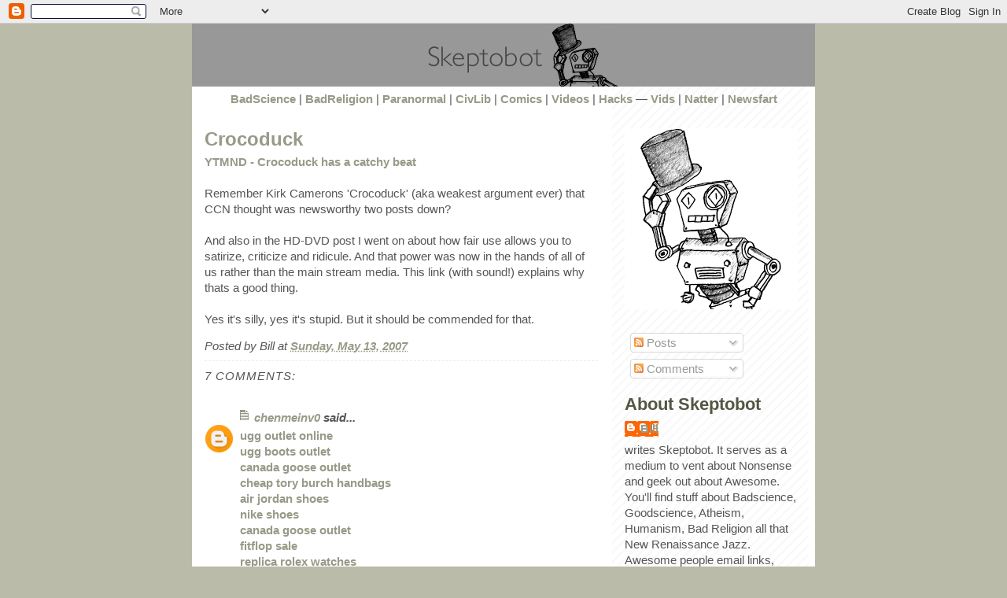

--- FILE ---
content_type: text/html; charset=UTF-8
request_url: http://www.skeptobot.com/2007/05/crocoduck.html
body_size: 14010
content:
<!DOCTYPE html>
<html dir='ltr' xmlns='http://www.w3.org/1999/xhtml' xmlns:b='http://www.google.com/2005/gml/b' xmlns:data='http://www.google.com/2005/gml/data' xmlns:expr='http://www.google.com/2005/gml/expr'>
<head>
<link href='https://www.blogger.com/static/v1/widgets/2944754296-widget_css_bundle.css' rel='stylesheet' type='text/css'/>
<meta content='text/html; charset=UTF-8' http-equiv='Content-Type'/>
<meta content='blogger' name='generator'/>
<link href='http://www.skeptobot.com/favicon.ico' rel='icon' type='image/x-icon'/>
<link href='http://www.skeptobot.com/2007/05/crocoduck.html' rel='canonical'/>
<link rel="alternate" type="application/atom+xml" title="Skeptobot - Atom" href="http://www.skeptobot.com/feeds/posts/default" />
<link rel="alternate" type="application/rss+xml" title="Skeptobot - RSS" href="http://www.skeptobot.com/feeds/posts/default?alt=rss" />
<link rel="service.post" type="application/atom+xml" title="Skeptobot - Atom" href="https://www.blogger.com/feeds/33112888/posts/default" />

<link rel="alternate" type="application/atom+xml" title="Skeptobot - Atom" href="http://www.skeptobot.com/feeds/7450845683652515966/comments/default" />
<!--Can't find substitution for tag [blog.ieCssRetrofitLinks]-->
<meta content='http://www.skeptobot.com/2007/05/crocoduck.html' property='og:url'/>
<meta content='Crocoduck' property='og:title'/>
<meta content='YTMND - Crocoduck has a catchy beat Remember Kirk Camerons &#39;Crocoduck&#39; (aka weakest argument ever) that CCN thought was newsworthy two posts...' property='og:description'/>
<title>Skeptobot: Crocoduck</title>
<style id='page-skin-1' type='text/css'><!--
/*
* -----------------------------------------------
* Blogger Template Style
* Name:     Mr. Moto Rising (Ellington style)
* Designer: Jeffrey Zeldman
* URL:      www.zeldman.com
* Date:     23 Feb 2004
* Updated by: Blogger Team
* ----------------------------------------------- */
/* Variable definitions
====================
<Variable name="mainBgColor" description="Main Background Color"
type="color" default="#ffffff">
<Variable name="mainTextColor" description="Text Color"
type="color" default="#555555">
<Variable name="pageHeaderColor" description="Blog Title Color"
type="color" default="#ffffee">
<Variable name="blogDescriptionColor" description="Blog Description Color"
type="color" default="#ffffee">
<Variable name="linkColor" description="Link Color"
type="color" default="#999988">
<Variable name="hoverLinkColor" description="Link Hover Color"
type="color" default="#bbbbaa">
<Variable name="dateHeaderColor" description="Date Header Color"
type="color" default="#555544">
<Variable name="sidebarHeaderColor" description="Sidebar Title Color"
type="color" default="#555544">
<Variable name="sidebarTextColor" description="Sidebar Text Color"
type="color" default="#555555">
<Variable name="bodyFont" description="Text Font" type="font"
default="normal normal 100% 'tahoma Trebuchet MS', lucida, helvetica, sans-serif">
<Variable name="startSide" description="Start side in blog language"
type="automatic" default="left">
<Variable name="endSide" description="End side in blog language"
type="automatic" default="right">
*/
/* Primary layout */
body {
margin: 0;
padding: 0;
border: 0;
text-align: center;
color: #555555;
background: #bba url(http://www.blogblog.com/moto_mr/outerwrap.gif) top center repeat-y;
font-size: small;
}
img {
border: 0;
display: block;
}
.clear {
clear: both;
}
/* Wrapper */
#outer-wrapper {
margin: 0 auto;
border: 0;
width: 792px;
text-align: left;
background: #ffffff url(http://www.blogblog.com/moto_mr/innerwrap.gif) top right repeat-y;
font: normal normal 115% 'Gill Sans',Helvetica, Verdana, sans-serif;
}
/* Header */
#header h1 {
text-align: left;
font-size: 200%;
color: #ffffee;
margin: 0;
padding-top: 15px;
padding-right: 20px;
padding-bottom: 0;
padding-left: 20px;
background-image: url(http://www.blogblog.com/moto_mr/topper.gif);
background-repeat: repeat-x;
background-position: top left;
}
h1 a, h1 a:link, h1 a:visited {
color: #ffffee;
}
#header .description {
font-size: 110%;
text-align: left;
padding-top: 3px;
padding-right: 20px;
padding-bottom: 10px;
padding-left: 23px;
margin: 0;
line-height:140%;
color: #ffffee;
}
/* Inner layout */
#content-wrapper {
padding: 0 16px;
}
#main {
width: 500px;
float: left;
word-wrap: break-word; /* fix for long text breaking sidebar float in IE */
overflow: hidden;     /* fix for long non-text content breaking IE sidebar float */
}
#sidebar {
width: 226px;
float: right;
color: #555555;
word-wrap: break-word; /* fix for long text breaking sidebar float in IE */
overflow: hidden;     /* fix for long non-text content breaking IE sidebar float */
}
/* Bottom layout */
#footer	{
clear: left;
margin: 0;
padding: 0 20px;
border: 0;
text-align: left;
border-top: 1px solid #f9f9f9;
}
#footer .widget	{
text-align: left;
margin: 0;
padding: 10px 0;
background-color: transparent;
}
/* Default links 	*/
a:link, a:visited {
font-weight: bold;
text-decoration: none;
color: #999988;
background: transparent;
}
a:hover {
font-weight: bold;
text-decoration: underline;
color: #bbbbaa;
background: transparent;
}
a:active {
font-weight : bold;
text-decoration : none;
color: #bbbbaa;
background: transparent;
}
/* Typography */
.main p, .sidebar p {
line-height: 140%;
margin-top: 5px;
margin-bottom: 1em;
}
h2, h3, h4, h5	{
margin: 0;
padding: 0;
}
h2 {
font-size: 150%;
}
h2.date-header {
color: #555544;
}
.post h3 {
margin-top: 5px;
font-size: 160%;
}
.post-footer {
font-style: italic;
}
.sidebar h2 {
color: #555544;
}
.sidebar .widget {
margin-top: 12px;
margin-right: 0;
margin-bottom: 13px;
margin-left: 0;
padding: 0;
}
.main .widget {
margin-top: 12px;
margin-right: 0;
margin-bottom: 0;
margin-left: 0;
}
li  {
line-height: 160%;
}
.sidebar ul {
margin-left: 0;
margin-top: 0;
padding-left: 0;
}
.sidebar ul li {
list-style: disc url(http://www.blogblog.com/moto_mr/diamond.gif) inside;
vertical-align: top;
padding: 0;
margin: 0;
}
.widget-content {
margin-top: 0.5em;
}
/* Profile
----------------------------------------------- */
.profile-datablock {
margin-top: 3px;
margin-right: 0;
margin-bottom: 5px;
margin-left: 0;
line-height: 140%;
}
.profile-textblock {
margin-left: 0;
}
.profile-img {
float: left;
margin-top: 0;
margin-right: 10px;
margin-bottom: 5px;
margin-left: 0;
border:4px solid #ccb;
}
#comments  {
border: 0;
border-top: 1px dashed #eed;
margin-top: 10px;
margin-right: 0;
margin-bottom: 0;
margin-left: 0;
padding: 0;
}
#comments h4	{
margin-top: 10px;
font-weight: normal;
font-style: italic;
text-transform: uppercase;
letter-spacing: 1px;
}
#comments dl dt 	{
font-weight: bold;
font-style: italic;
margin-top: 35px;
padding-top: 1px;
padding-right: 0;
padding-bottom: 0;
padding-left: 18px;
background: transparent url(http://www.blogblog.com/moto_mr/commentbug.gif) top left no-repeat;
}
#comments dl dd	{
padding: 0;
margin: 0;
}
.deleted-comment {
font-style:italic;
color:gray;
}
.feed-links {
clear: both;
line-height: 2.5em;
}
#blog-pager-newer-link {
float: left;
}
#blog-pager-older-link {
float: right;
}
#blog-pager {
text-align: center;
}
/** Page structure tweaks for layout editor wireframe */
body#layout #outer-wrapper {
padding-top: 0;
}
body#layout #header,
body#layout #content-wrapper,
body#layout #footer {
padding: 0;
}

--></style>
<link href='https://www.blogger.com/dyn-css/authorization.css?targetBlogID=33112888&amp;zx=ce1e1718-90e3-4b29-9c57-6222eb8bf909' media='none' onload='if(media!=&#39;all&#39;)media=&#39;all&#39;' rel='stylesheet'/><noscript><link href='https://www.blogger.com/dyn-css/authorization.css?targetBlogID=33112888&amp;zx=ce1e1718-90e3-4b29-9c57-6222eb8bf909' rel='stylesheet'/></noscript>
<meta name='google-adsense-platform-account' content='ca-host-pub-1556223355139109'/>
<meta name='google-adsense-platform-domain' content='blogspot.com'/>

</head>
<body>
<div class='navbar section' id='navbar'><div class='widget Navbar' data-version='1' id='Navbar1'><script type="text/javascript">
    function setAttributeOnload(object, attribute, val) {
      if(window.addEventListener) {
        window.addEventListener('load',
          function(){ object[attribute] = val; }, false);
      } else {
        window.attachEvent('onload', function(){ object[attribute] = val; });
      }
    }
  </script>
<div id="navbar-iframe-container"></div>
<script type="text/javascript" src="https://apis.google.com/js/platform.js"></script>
<script type="text/javascript">
      gapi.load("gapi.iframes:gapi.iframes.style.bubble", function() {
        if (gapi.iframes && gapi.iframes.getContext) {
          gapi.iframes.getContext().openChild({
              url: 'https://www.blogger.com/navbar/33112888?po\x3d7450845683652515966\x26origin\x3dhttp://www.skeptobot.com',
              where: document.getElementById("navbar-iframe-container"),
              id: "navbar-iframe"
          });
        }
      });
    </script><script type="text/javascript">
(function() {
var script = document.createElement('script');
script.type = 'text/javascript';
script.src = '//pagead2.googlesyndication.com/pagead/js/google_top_exp.js';
var head = document.getElementsByTagName('head')[0];
if (head) {
head.appendChild(script);
}})();
</script>
</div></div>
<div id='outer-wrapper'><div id='wrap2'>
<!-- skip links for text browsers -->
<span id='skiplinks' style='display:none;'>
<a href='#main'>skip to main </a> |
      <a href='#sidebar'>skip to sidebar</a>
</span>
<div id='header-wrapper'>
<div class='header section' id='header'><div class='widget Header' data-version='1' id='Header1'>
<div id='header-inner'>
<a href='http://www.skeptobot.com/' style='display: block'>
<img alt='Skeptobot' height='80px; ' id='Header1_headerimg' src='http://4.bp.blogspot.com/_mUjBpHQiRKw/SaWe5gwy5DI/AAAAAAAAAGM/0EnKPGyItqs/S1600-R/SkeptobotHEADER-Gill+Sans+Light+-v3.gif' style='display: block' width='792px; '/>
</a>
</div>
</div></div>
</div>
<div id='content-wrapper'>
<div id='crosscol-wrapper' style='text-align:center'>
<div class='crosscol section' id='crosscol'><div class='widget Text' data-version='1' id='Text1'>
<div class='widget-content'>
<a href="http://www.skeptobot.com/search/label/badscience">BadScience</a> | <a href="http://www.skeptobot.com/search/label/badreligion">BadReligion</a> | <a href="http://www.skeptobot.com/search/label/paranormal">Paranormal</a> | <a href="http://www.skeptobot.com/search/label/civlib">CivLib</a> | <a href="http://www.skeptobot.com/search/label/comics">Comics</a> | <a href="http://www.skeptobot.com/search/label/videos">Videos</a> | <a href="http://www.skeptobot.com/search/label/hacks">Hacks</a> &#8212; <a href="http://www.youtube.com/Skeptobot">Vids</a> | <a href="http://twitter.com/Skeptobot">Natter</a> | <a href="http://delicious.com/Skeptobot">Newsfart</a><br/><div><br/></div>
</div>
<div class='clear'></div>
</div></div>
</div>
<div id='main-wrapper'>
<div class='main section' id='main'><div class='widget Blog' data-version='1' id='Blog1'>
<div class='blog-posts hfeed'>

          <div class="date-outer">
        

          <div class="date-posts">
        
<div class='post-outer'>
<div class='post hentry'>
<a name='7450845683652515966'></a>
<h3 class='post-title entry-title'>
<a href='http://doodoodoodoodoo.ytmnd.com/'>Crocoduck</a>
</h3>
<div class='post-header-line-1'></div>
<div class='post-body entry-content'>
<p><a href="http://doodoodoodoodoo.ytmnd.com/">YTMND - Crocoduck has a catchy beat</a><br /><br />Remember Kirk Camerons 'Crocoduck' (aka weakest argument ever) that CCN thought was newsworthy two posts down?<br /><br />And also in the HD-DVD post I went on about how fair use allows you to satirize, criticize and ridicule. And that power was now in the hands of all of us rather than the main stream media. This link (with sound!) explains why thats a good thing.<br /><br />Yes it's silly, yes it's stupid. But it should be commended for that.</p>
<div style='clear: both;'></div>
</div>
<div class='post-footer'>
<div class='post-footer-line post-footer-line-1'><span class='post-author vcard'>
Posted by
<span class='fn'>Bill</span>
</span>
<span class='post-timestamp'>
at
<a class='timestamp-link' href='http://www.skeptobot.com/2007/05/crocoduck.html' rel='bookmark' title='permanent link'><abbr class='published' title='2007-05-13T15:27:00Z'>Sunday, May 13, 2007</abbr></a>
</span>
<span class='post-comment-link'>
</span>
<span class='post-icons'>
</span>
</div>
<div class='post-footer-line post-footer-line-2'><span class='post-labels'>
</span>
</div>
<div class='post-footer-line post-footer-line-3'></div>
</div>
</div>
<div class='comments' id='comments'>
<a name='comments'></a>
<h4>7 comments:</h4>
<div id='Blog1_comments-block-wrapper'>
<dl class='avatar-comment-indent' id='comments-block'>
<dt class='comment-author ' id='c8273498296660038831'>
<a name='c8273498296660038831'></a>
<div class="avatar-image-container avatar-stock"><span dir="ltr"><a href="https://www.blogger.com/profile/04850790224822937115" target="" rel="nofollow" onclick="" class="avatar-hovercard" id="av-8273498296660038831-04850790224822937115"><img src="//www.blogger.com/img/blogger_logo_round_35.png" width="35" height="35" alt="" title="chenmeinv0">

</a></span></div>
<a href='https://www.blogger.com/profile/04850790224822937115' rel='nofollow'>chenmeinv0</a>
said...
</dt>
<dd class='comment-body' id='Blog1_cmt-8273498296660038831'>
<p>
<a href="http://www.uggoutletsale.in.net" rel="nofollow"><strong>ugg outlet online</strong></a><br /><a href="http://www.uggaustralia.us.org" rel="nofollow"><strong>ugg boots outlet</strong></a><br /><a href="http://www.outletcanadagoose.name" rel="nofollow"><strong>canada goose outlet</strong></a><br /><a href="http://www.cheaptoryburchoutlet.com" rel="nofollow"><strong>cheap tory burch handbags</strong></a><br /><a href="http://www.cheap-jordans.us.com" rel="nofollow"><strong>air jordan shoes</strong></a><br /><a href="http://www.nikeoutletstores.us.com" rel="nofollow"><strong>nike shoes</strong></a><br /><a href="http://www.canadagoose.com.co" rel="nofollow"><strong>canada goose outlet</strong></a><br /><a href="http://www.fitflops.org" rel="nofollow"><strong>fitflop sale</strong></a><br /><a href="http://www.replicawatches.name" rel="nofollow"><strong>replica rolex watches</strong></a><br /><a href="http://www.outletsmichaelkors.us.com" rel="nofollow"><strong>michael kors handbags</strong></a><br />2016.11.21xukaimin<br />
</p>
</dd>
<dd class='comment-footer'>
<span class='comment-timestamp'>
<a href='http://www.skeptobot.com/2007/05/crocoduck.html?showComment=1479719541793#c8273498296660038831' title='comment permalink'>
9:12 am
</a>
<span class='item-control blog-admin pid-1796501783'>
<a class='comment-delete' href='https://www.blogger.com/comment/delete/33112888/8273498296660038831' title='Delete Comment'>
<img src='https://resources.blogblog.com/img/icon_delete13.gif'/>
</a>
</span>
</span>
</dd>
<dt class='comment-author ' id='c292178499763613471'>
<a name='c292178499763613471'></a>
<div class="avatar-image-container avatar-stock"><span dir="ltr"><a href="https://www.blogger.com/profile/06468977099257039433" target="" rel="nofollow" onclick="" class="avatar-hovercard" id="av-292178499763613471-06468977099257039433"><img src="//www.blogger.com/img/blogger_logo_round_35.png" width="35" height="35" alt="" title="Unknown">

</a></span></div>
<a href='https://www.blogger.com/profile/06468977099257039433' rel='nofollow'>Unknown</a>
said...
</dt>
<dd class='comment-body' id='Blog1_cmt-292178499763613471'>
<p>
<a href="http://www.coachoutletcanada.ca" rel="nofollow"><strong>coach canada</strong></a><br /><a href="http://www.ralphlauren-outletonline.in.net" rel="nofollow"><strong>ralph lauren outlet</strong></a><br /><a href="http://www.pandoracharms.com.co" rel="nofollow"><strong>pandora charms</strong></a><br /><a href="http://www.pandorajewelryoutlet.org" rel="nofollow"><strong>pandora jewelry outlet</strong></a><br /><a href="http://www.michaelkors-handbags.us.com" rel="nofollow"><strong>michael kors handbags</strong></a><br /><a href="http://www.uggsboots.fr" rel="nofollow"><strong>uggs</strong></a><br /><a href="http://www.nikecortez.com.co" rel="nofollow"><strong>nike cortez</strong></a><br /><a href="http://www.mulberryhandbags.me.uk" rel="nofollow"><strong>mulberry purse</strong></a><br /><a href="http://www.nikeshoes.us.com" rel="nofollow"><strong>nike shoes for men</strong></a><br /><a href="http://www.cheapuggsale.us.com" rel="nofollow"><strong>cheap uggs</strong></a><br />20170118
</p>
</dd>
<dd class='comment-footer'>
<span class='comment-timestamp'>
<a href='http://www.skeptobot.com/2007/05/crocoduck.html?showComment=1484710200557#c292178499763613471' title='comment permalink'>
3:30 am
</a>
<span class='item-control blog-admin pid-1710142569'>
<a class='comment-delete' href='https://www.blogger.com/comment/delete/33112888/292178499763613471' title='Delete Comment'>
<img src='https://resources.blogblog.com/img/icon_delete13.gif'/>
</a>
</span>
</span>
</dd>
<dt class='comment-author ' id='c1895941448069050063'>
<a name='c1895941448069050063'></a>
<div class="avatar-image-container avatar-stock"><span dir="ltr"><a href="https://www.blogger.com/profile/04850790224822937115" target="" rel="nofollow" onclick="" class="avatar-hovercard" id="av-1895941448069050063-04850790224822937115"><img src="//www.blogger.com/img/blogger_logo_round_35.png" width="35" height="35" alt="" title="chenmeinv0">

</a></span></div>
<a href='https://www.blogger.com/profile/04850790224822937115' rel='nofollow'>chenmeinv0</a>
said...
</dt>
<dd class='comment-body' id='Blog1_cmt-1895941448069050063'>
<p>
<a href="http://www.toryburchoutlet.us.org" rel="nofollow"><strong>tory burch sale</strong></a><br /><a href="http://www.louboutin.us.com" rel="nofollow"><strong>christian louboutin shoes</strong></a><br /><a href="http://www.adidas-nmdshoes.us.com" rel="nofollow"><strong>adidas nmd runner</strong></a><br /><a href="http://www.rayban-sunglasses.com.co" rel="nofollow"><strong>ray bans</strong></a><br /><a href="http://www.nike-airmaxpascher.fr" rel="nofollow"><strong>nike air max pas cher</strong></a><br /><a href="http://www.longchamp.us.com" rel="nofollow"><strong>longchamp handbags</strong></a><br /><a href="http://www.longchamp-handbags.us.org" rel="nofollow"><strong>longchamp bags</strong></a><br /><a href="http://www.cheap-mlb-jerseys.us.com" rel="nofollow"><strong>mlb jerseys wholesale</strong></a><br /><a href="http://www.michaelkorsoutletonlinesale.us.com" rel="nofollow"><strong>michael kors outlet online</strong></a><br /><a href="http://www.coachoutletonlinesale.eu.com" rel="nofollow"><strong>coach factory outlet</strong></a><br />2017.2.27xukaimin<br />
</p>
</dd>
<dd class='comment-footer'>
<span class='comment-timestamp'>
<a href='http://www.skeptobot.com/2007/05/crocoduck.html?showComment=1488167984992#c1895941448069050063' title='comment permalink'>
3:59 am
</a>
<span class='item-control blog-admin pid-1796501783'>
<a class='comment-delete' href='https://www.blogger.com/comment/delete/33112888/1895941448069050063' title='Delete Comment'>
<img src='https://resources.blogblog.com/img/icon_delete13.gif'/>
</a>
</span>
</span>
</dd>
<dt class='comment-author ' id='c2888114368362524075'>
<a name='c2888114368362524075'></a>
<div class="avatar-image-container avatar-stock"><span dir="ltr"><a href="https://www.blogger.com/profile/12754347600918694965" target="" rel="nofollow" onclick="" class="avatar-hovercard" id="av-2888114368362524075-12754347600918694965"><img src="//www.blogger.com/img/blogger_logo_round_35.png" width="35" height="35" alt="" title="Unknown">

</a></span></div>
<a href='https://www.blogger.com/profile/12754347600918694965' rel='nofollow'>Unknown</a>
said...
</dt>
<dd class='comment-body' id='Blog1_cmt-2888114368362524075'>
<p>
<a href="http://www.ultraboost.us.com" rel="nofollow"><strong>ultra boost</strong></a><br /><a href="http://www.michael-kors-handbags.com.co" rel="nofollow"><strong>michael kors handbags outlet</strong></a><br /><a href="http://www.adidasyeezyshoes.us.org" rel="nofollow"><strong>yeezy shoes</strong></a><br /><a href="http://www.yeezy-boost.us.com" rel="nofollow"><strong>yeezy boost</strong></a><br /><a href="http://www.outlettimberland.us.org" rel="nofollow"><strong>timberland boots</strong></a><br /><a href="http://www.reebokoutlet.us.org" rel="nofollow"><strong>reebok outlet</strong></a><br /><a href="http://www.yeezy-shoes.us" rel="nofollow"><strong>yeezy boost 350 v2</strong></a><br /><a href="http://www.jordan-retro.us.com" rel="nofollow"><strong>jordan retro</strong></a><br /><a href="http://www.nikezoom.us.com" rel="nofollow"><strong>nike zoom running shoe</strong></a><br /><a href="http://www.kyrie3.us.com" rel="nofollow"><strong>kyrie 3 shoes</strong></a><br />
</p>
</dd>
<dd class='comment-footer'>
<span class='comment-timestamp'>
<a href='http://www.skeptobot.com/2007/05/crocoduck.html?showComment=1500104403713#c2888114368362524075' title='comment permalink'>
7:40 am
</a>
<span class='item-control blog-admin pid-984562895'>
<a class='comment-delete' href='https://www.blogger.com/comment/delete/33112888/2888114368362524075' title='Delete Comment'>
<img src='https://resources.blogblog.com/img/icon_delete13.gif'/>
</a>
</span>
</span>
</dd>
<dt class='comment-author ' id='c5776773033834695516'>
<a name='c5776773033834695516'></a>
<div class="avatar-image-container avatar-stock"><span dir="ltr"><a href="https://www.blogger.com/profile/04011849616580010263" target="" rel="nofollow" onclick="" class="avatar-hovercard" id="av-5776773033834695516-04011849616580010263"><img src="//www.blogger.com/img/blogger_logo_round_35.png" width="35" height="35" alt="" title="adidas nmd">

</a></span></div>
<a href='https://www.blogger.com/profile/04011849616580010263' rel='nofollow'>adidas nmd</a>
said...
</dt>
<dd class='comment-body' id='Blog1_cmt-5776773033834695516'>
<p>
<a href="http://www.guccioutlets.com.co" rel="nofollow"><strong>gucci shoes</strong></a><br /><a href="http://www.uggbootsoutletsale.in.net" rel="nofollow"><strong>ugg outlet</strong></a><br /><a href="http://washingtonredskins.jerseyscheap.us.com" rel="nofollow"><strong>redskins jerseys</strong></a><br /><a href="http://www.michael-korsoutletonlinestores.us.com" rel="nofollow"><strong>michael kors outlet</strong></a><br /><a href="http://www.raybans.com.co" rel="nofollow"><strong>ray ban sunglasses</strong></a><br /><a href="http://www.new-balanceshoes.in.net" rel="nofollow"><strong>new balance shoes</strong></a><br /><a href="http://www.nmdadidas.us.org" rel="nofollow"><strong>adidas nmd</strong></a><br /><a href="http://www.uggs-forcheap.in.net" rel="nofollow"><strong>ugg outlet</strong></a><br /><a href="http://www.michaelkorshandbagswholesale.in.net" rel="nofollow"><strong>michael kors bags</strong></a><br /><a href="http://www.shoesmbt.us.com" rel="nofollow"><strong>mbt shoes outlet</strong></a><br />
</p>
</dd>
<dd class='comment-footer'>
<span class='comment-timestamp'>
<a href='http://www.skeptobot.com/2007/05/crocoduck.html?showComment=1500256463881#c5776773033834695516' title='comment permalink'>
1:54 am
</a>
<span class='item-control blog-admin pid-1515037349'>
<a class='comment-delete' href='https://www.blogger.com/comment/delete/33112888/5776773033834695516' title='Delete Comment'>
<img src='https://resources.blogblog.com/img/icon_delete13.gif'/>
</a>
</span>
</span>
</dd>
<dt class='comment-author ' id='c8062284767873799993'>
<a name='c8062284767873799993'></a>
<div class="avatar-image-container avatar-stock"><span dir="ltr"><a href="https://www.blogger.com/profile/04806064280019310039" target="" rel="nofollow" onclick="" class="avatar-hovercard" id="av-8062284767873799993-04806064280019310039"><img src="//www.blogger.com/img/blogger_logo_round_35.png" width="35" height="35" alt="" title="Unknown">

</a></span></div>
<a href='https://www.blogger.com/profile/04806064280019310039' rel='nofollow'>Unknown</a>
said...
</dt>
<dd class='comment-body' id='Blog1_cmt-8062284767873799993'>
<p>
<a href="http://www.jordanshoesfactory.us.com" rel="nofollow"><strong>jordan shoes</strong></a><br /><a href="http://www.uggoutletonline-clearance.us.com" rel="nofollow"><strong>ugg outlet</strong></a><br /><a href="http://www.airjordan4.org" rel="nofollow"><strong>air jordan 4</strong></a><br /><a href="http://www.kobeshoes.us" rel="nofollow"><strong>kobe shoes</strong></a><br /><a href="http://www.canadagoosecoats.co.uk" rel="nofollow"><strong>canada goose coats</strong></a><br /><a href="http://www.airmax-trainers.co.uk" rel="nofollow"><strong>air max trainers</strong></a><br /><a href="http://www.clevelandcavaliers.us.com" rel="nofollow"><strong>cleveland cavaliers jersey</strong></a><br /><a href="http://www.rayban--sunglasses.co.uk" rel="nofollow"><strong>ray ban sunglasses</strong></a><br /><a href="http://www.supreme.us.org" rel="nofollow"><strong>supreme clothing</strong></a><br /><a href="http://www.canadagooseoutletcoats.us.com" rel="nofollow"><strong>canada goose outlet</strong></a><br />
</p>
</dd>
<dd class='comment-footer'>
<span class='comment-timestamp'>
<a href='http://www.skeptobot.com/2007/05/crocoduck.html?showComment=1526090027754#c8062284767873799993' title='comment permalink'>
1:53 am
</a>
<span class='item-control blog-admin pid-1789000754'>
<a class='comment-delete' href='https://www.blogger.com/comment/delete/33112888/8062284767873799993' title='Delete Comment'>
<img src='https://resources.blogblog.com/img/icon_delete13.gif'/>
</a>
</span>
</span>
</dd>
<dt class='comment-author ' id='c5132601119682368004'>
<a name='c5132601119682368004'></a>
<div class="avatar-image-container avatar-stock"><span dir="ltr"><a href="https://www.blogger.com/profile/09447149440951338903" target="" rel="nofollow" onclick="" class="avatar-hovercard" id="av-5132601119682368004-09447149440951338903"><img src="//www.blogger.com/img/blogger_logo_round_35.png" width="35" height="35" alt="" title="LeviFisher">

</a></span></div>
<a href='https://www.blogger.com/profile/09447149440951338903' rel='nofollow'>LeviFisher</a>
said...
</dt>
<dd class='comment-body' id='Blog1_cmt-5132601119682368004'>
<p>
I am often to blogging and i really appreciate your content. The article has really peaks my interest. I am going to bookmark your site and keep checking for new information.<br /><br /><a href="https://www.walleyecentral.com/forums/member.php?u=311702" rel="nofollow">Walleyecentral.com</a><br /><a href="https://www.multichain.com/qa/user/KatherineBeck" rel="nofollow">Information</a><br /><a href="http://dziekujemykardynalowi.krakow2016.com//user/KatherineBeck" rel="nofollow">Click Here</a><br /><a href="https://forums.matterhackers.com/user/katherinebeck" rel="nofollow">Visit Web</a>
</p>
</dd>
<dd class='comment-footer'>
<span class='comment-timestamp'>
<a href='http://www.skeptobot.com/2007/05/crocoduck.html?showComment=1643077469100#c5132601119682368004' title='comment permalink'>
2:24 am
</a>
<span class='item-control blog-admin pid-1538825077'>
<a class='comment-delete' href='https://www.blogger.com/comment/delete/33112888/5132601119682368004' title='Delete Comment'>
<img src='https://resources.blogblog.com/img/icon_delete13.gif'/>
</a>
</span>
</span>
</dd>
</dl>
</div>
<p class='comment-footer'>
<a href='https://www.blogger.com/comment/fullpage/post/33112888/7450845683652515966' onclick=''>Post a Comment</a>
</p>
</div>
</div>

        </div></div>
      
</div>
<div class='blog-pager' id='blog-pager'>
<span id='blog-pager-newer-link'>
<a class='blog-pager-newer-link' href='http://www.skeptobot.com/2007/05/bbc-news-sciencenature-darwins-letters.html' id='Blog1_blog-pager-newer-link' title='Newer Post'>Newer Post</a>
</span>
<span id='blog-pager-older-link'>
<a class='blog-pager-older-link' href='http://www.skeptobot.com/2007/05/bbc-reporter-losing-it.html' id='Blog1_blog-pager-older-link' title='Older Post'>Older Post</a>
</span>
<a class='home-link' href='http://www.skeptobot.com/'>Home</a>
</div>
<div class='clear'></div>
<div class='post-feeds'>
<div class='feed-links'>
Subscribe to:
<a class='feed-link' href='http://www.skeptobot.com/feeds/7450845683652515966/comments/default' target='_blank' type='application/atom+xml'>Post Comments (Atom)</a>
</div>
</div>
</div></div>
</div>
<div id='sidebar-wrapper'>
<div class='sidebar section' id='sidebar'><div class='widget Image' data-version='1' id='Image1'>
<div class='widget-content'>
<img alt='' height='230' id='Image1_img' src='https://blogger.googleusercontent.com/img/b/R29vZ2xl/AVvXsEiwK3bDxZa061wMVP4AAQE33Ok-6M-Q9tuSMsTtJLKcfmELsRabL-7wPVHeHb1cTSdStOvU8pAbOQXoW3BR0TAnX7u7GQORTMUgsVgoq-hvsSJc5UG2azM4Y7czhDg-V0yAWZPrng/s230/laveatar.gif' width='220'/>
<br/>
</div>
<div class='clear'></div>
</div><div class='widget Subscribe' data-version='1' id='Subscribe1'>
<div style='white-space:nowrap'>
<div class='widget-content'>
<div class='subscribe-wrapper subscribe-type-POST'>
<div class='subscribe expanded subscribe-type-POST' id='SW_READER_LIST_Subscribe1POST' style='display:none;'>
<div class='top'>
<span class='inner' onclick='return(_SW_toggleReaderList(event, "Subscribe1POST"));'>
<img class='subscribe-dropdown-arrow' src='https://resources.blogblog.com/img/widgets/arrow_dropdown.gif'/>
<img align='absmiddle' alt='' border='0' class='feed-icon' src='https://resources.blogblog.com/img/icon_feed12.png'/>
Posts
</span>
<div class='feed-reader-links'>
<a class='feed-reader-link' href='https://www.netvibes.com/subscribe.php?url=http%3A%2F%2Fwww.skeptobot.com%2Ffeeds%2Fposts%2Fdefault' target='_blank'>
<img src='https://resources.blogblog.com/img/widgets/subscribe-netvibes.png'/>
</a>
<a class='feed-reader-link' href='https://add.my.yahoo.com/content?url=http%3A%2F%2Fwww.skeptobot.com%2Ffeeds%2Fposts%2Fdefault' target='_blank'>
<img src='https://resources.blogblog.com/img/widgets/subscribe-yahoo.png'/>
</a>
<a class='feed-reader-link' href='http://www.skeptobot.com/feeds/posts/default' target='_blank'>
<img align='absmiddle' class='feed-icon' src='https://resources.blogblog.com/img/icon_feed12.png'/>
                  Atom
                </a>
</div>
</div>
<div class='bottom'></div>
</div>
<div class='subscribe' id='SW_READER_LIST_CLOSED_Subscribe1POST' onclick='return(_SW_toggleReaderList(event, "Subscribe1POST"));'>
<div class='top'>
<span class='inner'>
<img class='subscribe-dropdown-arrow' src='https://resources.blogblog.com/img/widgets/arrow_dropdown.gif'/>
<span onclick='return(_SW_toggleReaderList(event, "Subscribe1POST"));'>
<img align='absmiddle' alt='' border='0' class='feed-icon' src='https://resources.blogblog.com/img/icon_feed12.png'/>
Posts
</span>
</span>
</div>
<div class='bottom'></div>
</div>
</div>
<div class='subscribe-wrapper subscribe-type-PER_POST'>
<div class='subscribe expanded subscribe-type-PER_POST' id='SW_READER_LIST_Subscribe1PER_POST' style='display:none;'>
<div class='top'>
<span class='inner' onclick='return(_SW_toggleReaderList(event, "Subscribe1PER_POST"));'>
<img class='subscribe-dropdown-arrow' src='https://resources.blogblog.com/img/widgets/arrow_dropdown.gif'/>
<img align='absmiddle' alt='' border='0' class='feed-icon' src='https://resources.blogblog.com/img/icon_feed12.png'/>
Comments
</span>
<div class='feed-reader-links'>
<a class='feed-reader-link' href='https://www.netvibes.com/subscribe.php?url=http%3A%2F%2Fwww.skeptobot.com%2Ffeeds%2F7450845683652515966%2Fcomments%2Fdefault' target='_blank'>
<img src='https://resources.blogblog.com/img/widgets/subscribe-netvibes.png'/>
</a>
<a class='feed-reader-link' href='https://add.my.yahoo.com/content?url=http%3A%2F%2Fwww.skeptobot.com%2Ffeeds%2F7450845683652515966%2Fcomments%2Fdefault' target='_blank'>
<img src='https://resources.blogblog.com/img/widgets/subscribe-yahoo.png'/>
</a>
<a class='feed-reader-link' href='http://www.skeptobot.com/feeds/7450845683652515966/comments/default' target='_blank'>
<img align='absmiddle' class='feed-icon' src='https://resources.blogblog.com/img/icon_feed12.png'/>
                  Atom
                </a>
</div>
</div>
<div class='bottom'></div>
</div>
<div class='subscribe' id='SW_READER_LIST_CLOSED_Subscribe1PER_POST' onclick='return(_SW_toggleReaderList(event, "Subscribe1PER_POST"));'>
<div class='top'>
<span class='inner'>
<img class='subscribe-dropdown-arrow' src='https://resources.blogblog.com/img/widgets/arrow_dropdown.gif'/>
<span onclick='return(_SW_toggleReaderList(event, "Subscribe1PER_POST"));'>
<img align='absmiddle' alt='' border='0' class='feed-icon' src='https://resources.blogblog.com/img/icon_feed12.png'/>
Comments
</span>
</span>
</div>
<div class='bottom'></div>
</div>
</div>
<div style='clear:both'></div>
</div>
</div>
<div class='clear'></div>
</div><div class='widget HTML' data-version='1' id='HTML2'>
<div class='widget-content'>
<script src="http://del.icio.us/feeds/js/Skeptobot?extended;count=12;title=The%20News%20Fart" type="text/javascript"></script>
<noscript><a href="http://del.icio.us/Skeptobot">my del.icio.us</a></noscript>
</div>
<div class='clear'></div>
</div><div class='widget Profile' data-version='1' id='Profile1'>
<h2>About Skeptobot</h2>
<div class='widget-content'>
<dl class='profile-datablock'>
<dt class='profile-data'>
<a class='profile-name-link g-profile' href='https://www.blogger.com/profile/14239989492128801120' rel='author' style='background-image: url(//www.blogger.com/img/logo-16.png);'>
Bill
</a>
</dt>
<dd class='profile-textblock'>writes Skeptobot. It serves as a medium to vent about Nonsense and geek out about Awesome. You&#39;ll find stuff about Badscience, Goodscience, Atheism, Humanism, Bad Religion all that New Renaissance Jazz. Awesome people email links, greetings, ideas and schemes to skeptobot@yahoo.co.uk

You can also follow him on <a href="http://twitter.com/Skeptobot">Twitter</a>, <a href="http://delicious.com/Skeptobot">Delicious</a> &amp; <a href="http://www.youtube.com/Skeptobot">Youtube</a>..</dd>
</dl>
<a class='profile-link' href='https://www.blogger.com/profile/14239989492128801120' rel='author'>View my complete profile</a>
<div class='clear'></div>
</div>
</div><div class='widget BlogArchive' data-version='1' id='BlogArchive1'>
<h2>Blog Archive</h2>
<div class='widget-content'>
<div id='ArchiveList'>
<div id='BlogArchive1_ArchiveList'>
<ul class='hierarchy'>
<li class='archivedate collapsed'>
<a class='toggle' href='javascript:void(0)'>
<span class='zippy'>

        &#9658;&#160;
      
</span>
</a>
<a class='post-count-link' href='http://www.skeptobot.com/2011/'>
2011
</a>
<span class='post-count' dir='ltr'>(1)</span>
<ul class='hierarchy'>
<li class='archivedate collapsed'>
<a class='toggle' href='javascript:void(0)'>
<span class='zippy'>

        &#9658;&#160;
      
</span>
</a>
<a class='post-count-link' href='http://www.skeptobot.com/2011/07/'>
July
</a>
<span class='post-count' dir='ltr'>(1)</span>
</li>
</ul>
</li>
</ul>
<ul class='hierarchy'>
<li class='archivedate collapsed'>
<a class='toggle' href='javascript:void(0)'>
<span class='zippy'>

        &#9658;&#160;
      
</span>
</a>
<a class='post-count-link' href='http://www.skeptobot.com/2010/'>
2010
</a>
<span class='post-count' dir='ltr'>(11)</span>
<ul class='hierarchy'>
<li class='archivedate collapsed'>
<a class='toggle' href='javascript:void(0)'>
<span class='zippy'>

        &#9658;&#160;
      
</span>
</a>
<a class='post-count-link' href='http://www.skeptobot.com/2010/12/'>
December
</a>
<span class='post-count' dir='ltr'>(2)</span>
</li>
</ul>
<ul class='hierarchy'>
<li class='archivedate collapsed'>
<a class='toggle' href='javascript:void(0)'>
<span class='zippy'>

        &#9658;&#160;
      
</span>
</a>
<a class='post-count-link' href='http://www.skeptobot.com/2010/11/'>
November
</a>
<span class='post-count' dir='ltr'>(2)</span>
</li>
</ul>
<ul class='hierarchy'>
<li class='archivedate collapsed'>
<a class='toggle' href='javascript:void(0)'>
<span class='zippy'>

        &#9658;&#160;
      
</span>
</a>
<a class='post-count-link' href='http://www.skeptobot.com/2010/09/'>
September
</a>
<span class='post-count' dir='ltr'>(1)</span>
</li>
</ul>
<ul class='hierarchy'>
<li class='archivedate collapsed'>
<a class='toggle' href='javascript:void(0)'>
<span class='zippy'>

        &#9658;&#160;
      
</span>
</a>
<a class='post-count-link' href='http://www.skeptobot.com/2010/05/'>
May
</a>
<span class='post-count' dir='ltr'>(2)</span>
</li>
</ul>
<ul class='hierarchy'>
<li class='archivedate collapsed'>
<a class='toggle' href='javascript:void(0)'>
<span class='zippy'>

        &#9658;&#160;
      
</span>
</a>
<a class='post-count-link' href='http://www.skeptobot.com/2010/04/'>
April
</a>
<span class='post-count' dir='ltr'>(2)</span>
</li>
</ul>
<ul class='hierarchy'>
<li class='archivedate collapsed'>
<a class='toggle' href='javascript:void(0)'>
<span class='zippy'>

        &#9658;&#160;
      
</span>
</a>
<a class='post-count-link' href='http://www.skeptobot.com/2010/03/'>
March
</a>
<span class='post-count' dir='ltr'>(1)</span>
</li>
</ul>
<ul class='hierarchy'>
<li class='archivedate collapsed'>
<a class='toggle' href='javascript:void(0)'>
<span class='zippy'>

        &#9658;&#160;
      
</span>
</a>
<a class='post-count-link' href='http://www.skeptobot.com/2010/01/'>
January
</a>
<span class='post-count' dir='ltr'>(1)</span>
</li>
</ul>
</li>
</ul>
<ul class='hierarchy'>
<li class='archivedate collapsed'>
<a class='toggle' href='javascript:void(0)'>
<span class='zippy'>

        &#9658;&#160;
      
</span>
</a>
<a class='post-count-link' href='http://www.skeptobot.com/2009/'>
2009
</a>
<span class='post-count' dir='ltr'>(27)</span>
<ul class='hierarchy'>
<li class='archivedate collapsed'>
<a class='toggle' href='javascript:void(0)'>
<span class='zippy'>

        &#9658;&#160;
      
</span>
</a>
<a class='post-count-link' href='http://www.skeptobot.com/2009/12/'>
December
</a>
<span class='post-count' dir='ltr'>(1)</span>
</li>
</ul>
<ul class='hierarchy'>
<li class='archivedate collapsed'>
<a class='toggle' href='javascript:void(0)'>
<span class='zippy'>

        &#9658;&#160;
      
</span>
</a>
<a class='post-count-link' href='http://www.skeptobot.com/2009/09/'>
September
</a>
<span class='post-count' dir='ltr'>(2)</span>
</li>
</ul>
<ul class='hierarchy'>
<li class='archivedate collapsed'>
<a class='toggle' href='javascript:void(0)'>
<span class='zippy'>

        &#9658;&#160;
      
</span>
</a>
<a class='post-count-link' href='http://www.skeptobot.com/2009/07/'>
July
</a>
<span class='post-count' dir='ltr'>(1)</span>
</li>
</ul>
<ul class='hierarchy'>
<li class='archivedate collapsed'>
<a class='toggle' href='javascript:void(0)'>
<span class='zippy'>

        &#9658;&#160;
      
</span>
</a>
<a class='post-count-link' href='http://www.skeptobot.com/2009/05/'>
May
</a>
<span class='post-count' dir='ltr'>(5)</span>
</li>
</ul>
<ul class='hierarchy'>
<li class='archivedate collapsed'>
<a class='toggle' href='javascript:void(0)'>
<span class='zippy'>

        &#9658;&#160;
      
</span>
</a>
<a class='post-count-link' href='http://www.skeptobot.com/2009/04/'>
April
</a>
<span class='post-count' dir='ltr'>(4)</span>
</li>
</ul>
<ul class='hierarchy'>
<li class='archivedate collapsed'>
<a class='toggle' href='javascript:void(0)'>
<span class='zippy'>

        &#9658;&#160;
      
</span>
</a>
<a class='post-count-link' href='http://www.skeptobot.com/2009/03/'>
March
</a>
<span class='post-count' dir='ltr'>(6)</span>
</li>
</ul>
<ul class='hierarchy'>
<li class='archivedate collapsed'>
<a class='toggle' href='javascript:void(0)'>
<span class='zippy'>

        &#9658;&#160;
      
</span>
</a>
<a class='post-count-link' href='http://www.skeptobot.com/2009/02/'>
February
</a>
<span class='post-count' dir='ltr'>(3)</span>
</li>
</ul>
<ul class='hierarchy'>
<li class='archivedate collapsed'>
<a class='toggle' href='javascript:void(0)'>
<span class='zippy'>

        &#9658;&#160;
      
</span>
</a>
<a class='post-count-link' href='http://www.skeptobot.com/2009/01/'>
January
</a>
<span class='post-count' dir='ltr'>(5)</span>
</li>
</ul>
</li>
</ul>
<ul class='hierarchy'>
<li class='archivedate collapsed'>
<a class='toggle' href='javascript:void(0)'>
<span class='zippy'>

        &#9658;&#160;
      
</span>
</a>
<a class='post-count-link' href='http://www.skeptobot.com/2008/'>
2008
</a>
<span class='post-count' dir='ltr'>(56)</span>
<ul class='hierarchy'>
<li class='archivedate collapsed'>
<a class='toggle' href='javascript:void(0)'>
<span class='zippy'>

        &#9658;&#160;
      
</span>
</a>
<a class='post-count-link' href='http://www.skeptobot.com/2008/12/'>
December
</a>
<span class='post-count' dir='ltr'>(1)</span>
</li>
</ul>
<ul class='hierarchy'>
<li class='archivedate collapsed'>
<a class='toggle' href='javascript:void(0)'>
<span class='zippy'>

        &#9658;&#160;
      
</span>
</a>
<a class='post-count-link' href='http://www.skeptobot.com/2008/10/'>
October
</a>
<span class='post-count' dir='ltr'>(7)</span>
</li>
</ul>
<ul class='hierarchy'>
<li class='archivedate collapsed'>
<a class='toggle' href='javascript:void(0)'>
<span class='zippy'>

        &#9658;&#160;
      
</span>
</a>
<a class='post-count-link' href='http://www.skeptobot.com/2008/09/'>
September
</a>
<span class='post-count' dir='ltr'>(1)</span>
</li>
</ul>
<ul class='hierarchy'>
<li class='archivedate collapsed'>
<a class='toggle' href='javascript:void(0)'>
<span class='zippy'>

        &#9658;&#160;
      
</span>
</a>
<a class='post-count-link' href='http://www.skeptobot.com/2008/07/'>
July
</a>
<span class='post-count' dir='ltr'>(4)</span>
</li>
</ul>
<ul class='hierarchy'>
<li class='archivedate collapsed'>
<a class='toggle' href='javascript:void(0)'>
<span class='zippy'>

        &#9658;&#160;
      
</span>
</a>
<a class='post-count-link' href='http://www.skeptobot.com/2008/06/'>
June
</a>
<span class='post-count' dir='ltr'>(6)</span>
</li>
</ul>
<ul class='hierarchy'>
<li class='archivedate collapsed'>
<a class='toggle' href='javascript:void(0)'>
<span class='zippy'>

        &#9658;&#160;
      
</span>
</a>
<a class='post-count-link' href='http://www.skeptobot.com/2008/05/'>
May
</a>
<span class='post-count' dir='ltr'>(11)</span>
</li>
</ul>
<ul class='hierarchy'>
<li class='archivedate collapsed'>
<a class='toggle' href='javascript:void(0)'>
<span class='zippy'>

        &#9658;&#160;
      
</span>
</a>
<a class='post-count-link' href='http://www.skeptobot.com/2008/04/'>
April
</a>
<span class='post-count' dir='ltr'>(15)</span>
</li>
</ul>
<ul class='hierarchy'>
<li class='archivedate collapsed'>
<a class='toggle' href='javascript:void(0)'>
<span class='zippy'>

        &#9658;&#160;
      
</span>
</a>
<a class='post-count-link' href='http://www.skeptobot.com/2008/03/'>
March
</a>
<span class='post-count' dir='ltr'>(5)</span>
</li>
</ul>
<ul class='hierarchy'>
<li class='archivedate collapsed'>
<a class='toggle' href='javascript:void(0)'>
<span class='zippy'>

        &#9658;&#160;
      
</span>
</a>
<a class='post-count-link' href='http://www.skeptobot.com/2008/02/'>
February
</a>
<span class='post-count' dir='ltr'>(4)</span>
</li>
</ul>
<ul class='hierarchy'>
<li class='archivedate collapsed'>
<a class='toggle' href='javascript:void(0)'>
<span class='zippy'>

        &#9658;&#160;
      
</span>
</a>
<a class='post-count-link' href='http://www.skeptobot.com/2008/01/'>
January
</a>
<span class='post-count' dir='ltr'>(2)</span>
</li>
</ul>
</li>
</ul>
<ul class='hierarchy'>
<li class='archivedate expanded'>
<a class='toggle' href='javascript:void(0)'>
<span class='zippy toggle-open'>

        &#9660;&#160;
      
</span>
</a>
<a class='post-count-link' href='http://www.skeptobot.com/2007/'>
2007
</a>
<span class='post-count' dir='ltr'>(59)</span>
<ul class='hierarchy'>
<li class='archivedate collapsed'>
<a class='toggle' href='javascript:void(0)'>
<span class='zippy'>

        &#9658;&#160;
      
</span>
</a>
<a class='post-count-link' href='http://www.skeptobot.com/2007/12/'>
December
</a>
<span class='post-count' dir='ltr'>(1)</span>
</li>
</ul>
<ul class='hierarchy'>
<li class='archivedate collapsed'>
<a class='toggle' href='javascript:void(0)'>
<span class='zippy'>

        &#9658;&#160;
      
</span>
</a>
<a class='post-count-link' href='http://www.skeptobot.com/2007/11/'>
November
</a>
<span class='post-count' dir='ltr'>(4)</span>
</li>
</ul>
<ul class='hierarchy'>
<li class='archivedate collapsed'>
<a class='toggle' href='javascript:void(0)'>
<span class='zippy'>

        &#9658;&#160;
      
</span>
</a>
<a class='post-count-link' href='http://www.skeptobot.com/2007/10/'>
October
</a>
<span class='post-count' dir='ltr'>(4)</span>
</li>
</ul>
<ul class='hierarchy'>
<li class='archivedate collapsed'>
<a class='toggle' href='javascript:void(0)'>
<span class='zippy'>

        &#9658;&#160;
      
</span>
</a>
<a class='post-count-link' href='http://www.skeptobot.com/2007/09/'>
September
</a>
<span class='post-count' dir='ltr'>(10)</span>
</li>
</ul>
<ul class='hierarchy'>
<li class='archivedate collapsed'>
<a class='toggle' href='javascript:void(0)'>
<span class='zippy'>

        &#9658;&#160;
      
</span>
</a>
<a class='post-count-link' href='http://www.skeptobot.com/2007/07/'>
July
</a>
<span class='post-count' dir='ltr'>(11)</span>
</li>
</ul>
<ul class='hierarchy'>
<li class='archivedate collapsed'>
<a class='toggle' href='javascript:void(0)'>
<span class='zippy'>

        &#9658;&#160;
      
</span>
</a>
<a class='post-count-link' href='http://www.skeptobot.com/2007/06/'>
June
</a>
<span class='post-count' dir='ltr'>(8)</span>
</li>
</ul>
<ul class='hierarchy'>
<li class='archivedate expanded'>
<a class='toggle' href='javascript:void(0)'>
<span class='zippy toggle-open'>

        &#9660;&#160;
      
</span>
</a>
<a class='post-count-link' href='http://www.skeptobot.com/2007/05/'>
May
</a>
<span class='post-count' dir='ltr'>(15)</span>
<ul class='posts'>
<li><a href='http://www.skeptobot.com/2007/05/bpi-are-idiots.html'>The BPI are idiots.</a></li>
<li><a href='http://www.skeptobot.com/2007/05/atheist-delusion.html'>The Atheist Delusion</a></li>
<li><a href='http://www.skeptobot.com/2007/05/media-bias-on-transgenders-rasing.html'>Media Bias on Transgenders rasing &quot;concerns&quot;</a></li>
<li><a href='http://www.skeptobot.com/2007/05/religious-people-back-gay-rights-its.html'>Religious people back gay rights - it&#39;s just the c...</a></li>
<li><a href='http://www.skeptobot.com/2007/05/bbc-news-sciencenature-darwins-letters.html'>BBC NEWS | Science/Nature | Darwin&#39;s letters archi...</a></li>
<li><a href='http://www.skeptobot.com/2007/05/crocoduck.html'>Crocoduck</a></li>
<li><a href='http://www.skeptobot.com/2007/05/bbc-reporter-losing-it.html'>BBC reporter losing it! Or more than that?</a></li>
<li><a href='http://www.skeptobot.com/2007/05/what-hell-america.html'>What the Hell america.</a></li>
<li><a href='http://www.skeptobot.com/2007/05/bbc-news-politics-id-card-costs-rise.html'>A Challenge to Digg: Stop the Government burying n...</a></li>
<li><a href='http://www.skeptobot.com/2007/05/best-terrorist-ever.html'>Best Terrorist Ever</a></li>
<li><a href='http://www.skeptobot.com/2007/05/news-fart_07.html'>News Fart!</a></li>
<li><a href='http://www.skeptobot.com/2007/05/us-goverement-vs-satan-ii-sin-harder.html'>USA vs Satan II: Sin Harder</a></li>
<li><a href='http://www.skeptobot.com/2007/05/thoughts-on-number-cars-and-hd-dvd.html'>Pimp my HD-DVD</a></li>
<li><a href='http://www.skeptobot.com/2007/05/09-f9-11-02-9d-74-e3-5b-d8-41-56-c5-63.html'>09-f9-11-02-9d-74-e3-5b-d8-41-56-c5-63-56-88-c0</a></li>
<li><a href='http://www.skeptobot.com/2007/05/news-fart.html'>News Fart!</a></li>
</ul>
</li>
</ul>
<ul class='hierarchy'>
<li class='archivedate collapsed'>
<a class='toggle' href='javascript:void(0)'>
<span class='zippy'>

        &#9658;&#160;
      
</span>
</a>
<a class='post-count-link' href='http://www.skeptobot.com/2007/04/'>
April
</a>
<span class='post-count' dir='ltr'>(6)</span>
</li>
</ul>
</li>
</ul>
<ul class='hierarchy'>
<li class='archivedate collapsed'>
<a class='toggle' href='javascript:void(0)'>
<span class='zippy'>

        &#9658;&#160;
      
</span>
</a>
<a class='post-count-link' href='http://www.skeptobot.com/2006/'>
2006
</a>
<span class='post-count' dir='ltr'>(23)</span>
<ul class='hierarchy'>
<li class='archivedate collapsed'>
<a class='toggle' href='javascript:void(0)'>
<span class='zippy'>

        &#9658;&#160;
      
</span>
</a>
<a class='post-count-link' href='http://www.skeptobot.com/2006/11/'>
November
</a>
<span class='post-count' dir='ltr'>(7)</span>
</li>
</ul>
<ul class='hierarchy'>
<li class='archivedate collapsed'>
<a class='toggle' href='javascript:void(0)'>
<span class='zippy'>

        &#9658;&#160;
      
</span>
</a>
<a class='post-count-link' href='http://www.skeptobot.com/2006/10/'>
October
</a>
<span class='post-count' dir='ltr'>(8)</span>
</li>
</ul>
<ul class='hierarchy'>
<li class='archivedate collapsed'>
<a class='toggle' href='javascript:void(0)'>
<span class='zippy'>

        &#9658;&#160;
      
</span>
</a>
<a class='post-count-link' href='http://www.skeptobot.com/2006/09/'>
September
</a>
<span class='post-count' dir='ltr'>(3)</span>
</li>
</ul>
<ul class='hierarchy'>
<li class='archivedate collapsed'>
<a class='toggle' href='javascript:void(0)'>
<span class='zippy'>

        &#9658;&#160;
      
</span>
</a>
<a class='post-count-link' href='http://www.skeptobot.com/2006/08/'>
August
</a>
<span class='post-count' dir='ltr'>(5)</span>
</li>
</ul>
</li>
</ul>
</div>
</div>
<div class='clear'></div>
</div>
</div><div class='widget HTML' data-version='1' id='HTML4'>
<h2 class='title'>I've just prattled this:</h2>
<div class='widget-content'>
<div id="twitter_div">
<h2 style="display:none;" class="sidebar-title">Twitter Updates</h2>
<ul id="twitter_update_list"></ul>
<a id="twitter-link" style="display:block;text-align:right;" href="http://twitter.com/Skeptobot">more...</a>
</div>
<script src="http://twitter.com/javascripts/blogger.js" type="text/javascript"></script>
<script src="http://twitter.com/statuses/user_timeline/Skeptobot.json?callback=twitterCallback2&amp;count=1" type="text/javascript"></script>
</div>
<div class='clear'></div>
</div><div class='widget LinkList' data-version='1' id='LinkList1'>
<h2>BadscienceBlogs</h2>
<div class='widget-content'>
<ul>
<li><a href='http://ambriguous.wordpress.com/'>Ambriguous</a></li>
<li><a href='http://awayfromthebench.blogspot.com/'>Away from the bench</a></li>
<li><a href='http://www.azimov.co.uk/?q=node/16'>Azimov's Blog</a></li>
<li><a href='http://www.badscience.net/'>Bad Science</a></li>
<li><a href='http://beyondthesecondlaw.wordpress.com/'>Beyond the 2nd Law</a></li>
<li><a href='http://teekblog.blogspot.com/'>Consider, evaluate, act</a></li>
<li><a href='http://draust.wordpress.com/'>Dr Aust's Spleen</a></li>
<li><a href='http://extraordinaryclaims.wordpress.com/'>Extraordinary Claims</a></li>
<li><a href='http://flammableflower.blogspot.com/'>flammable flower</a></li>
<li><a href='http://deanmorrison.wordpress.com/'>Flexuosa</a></li>
<li><a href='http://gimpyblog.wordpress.com/'>Gimpy's Blog</a></li>
<li><a href='http://hawk-handsaw.blogspot.com/'>hawk/handsaw</a></li>
<li><a href='http://www.holfordwatch.info/'>Holfordwatch - the truth about Patrick Holford</a></li>
<li><a href='http://jdc325.wordpress.com/'>JDC325's Weblog</a></li>
<li><a href='http://pyjamasinbananas.blogspot.com/'>Pyjamas in bananas</a></li>
<li><a href='http://shpalman.livejournal.com/'>Shaplman's Blog</a></li>
<li><a href='http://www.signsofwitness.com/'>Signs of Witness - keeping you up to date with the coming apocalypse</a></li>
<li><a href='http://www.randi.org/'>The JREF 1 million dollar prize</a></li>
<li><a href='http://transform-drugs.blogspot.com/'>Transform Drugs</a></li>
<li><a href='http://valueaddedwater.wordpress.com/'>Value Added Water</a></li>
</ul>
<div class='clear'></div>
</div>
</div><div class='widget HTML' data-version='1' id='HTML5'>
<h2 class='title'>Tip Jar</h2>
<div class='widget-content'>
A little vain & presumptuous this but as a kind person asked about this I thought I might as well. If you want to buy me a pint in thanks for the site then feel free you lovely person.
<form action="https://www.paypal.com/cgi-bin/webscr" method="post">
<input value="_s-xclick" name="cmd" type="hidden"/>
<input value="-----BEGIN [base64]/BPZ2wXB16xEzQOxXtkeTwGXenITbeGrz14N/lHAcWpbgY/HZ2vxQL8mJm7mTELMAkGBSsOAwIaBQAwgZsGCSqGSIb3DQEHATAUBggqhkiG9w0DBwQIaDcnjmldcBuAeBbOg8rfzkpnd9htZcrrGFvzbU9nCxv44DlAlqXjW41sZBKDZx9EGGE/LUdrNDhaAwDnGDFNB8/K10zfinnfeEj40tb8Ggkjhul9KPZqAQr33RPeSo7ugSn1CSleSEFQ5+qrjxg5CC4knRBO/[base64]/Za+GJ/[base64]/9j/iKG4Thia/[base64]/f4MA0GCSqGSIb3DQEBAQUABIGAhHzVc+Bjbrno/hep2xaLufe6TifUCHNVYIyGBhToCPBB+tvW8wtMhSwGTZ5h7YhQAYoTNIJvZnEepcRwTeAJYl9yjJmVWNbBHlIxfjdxEAZoG0bmQDEFmmpSpjrazI4lmUVBLnQmK3C/FxwjINeU1Ug1rMc5biWKAQ/qATqSg8M=-----END PKCS7-----
" name="encrypted" type="hidden"/>
<input border="0" alt="PayPal - The safer, easier way to pay online." src="https://www.paypal.com/en_GB/i/btn/btn_donate_SM.gif" name="submit" type="image"/>
<img border="0" alt="" width="1" src="https://www.paypal.com/en_GB/i/scr/pixel.gif" height="1"/>
</form>
</div>
<div class='clear'></div>
</div><div class='widget HTML' data-version='1' id='HTML1'>
<div class='widget-content'>
<!-- Start of StatCounter Code -->
<script type="text/javascript">
var sc_project=2529319; 
var sc_invisible=0; 
var sc_partition=24; 
var sc_security="5d4e82e9"; 
</script>

<script src="http://www.statcounter.com/counter/counter_xhtml.js" type="text/javascript"></script><noscript><div class="statcounter"><a class="statcounter" href="http://www.statcounter.com/"><img alt="website metrics" src="http://c25.statcounter.com/counter.php?sc_project=2529319&java=0&security=5d4e82e9&invisible=0" class="statcounter"/></a></div></noscript>
<!-- End of StatCounter Code -->
</div>
<div class='clear'></div>
</div><div class='widget HTML' data-version='1' id='HTML3'>
<div class='widget-content'>
<script type="text/javascript">
var gaJsHost = (("https:" == document.location.protocol) ? "https://ssl." : "http://www.");
document.write(unescape("%3Cscript src='" + gaJsHost + "google-analytics.com/ga.js' type='text/javascript'%3E%3C/script%3E"));
</script>
<script type="text/javascript">
var pageTracker = _gat._getTracker("UA-4068192-1");
pageTracker._initData();
pageTracker._trackPageview();
</script>
</div>
<div class='clear'></div>
</div><div class='widget HTML' data-version='1' id='HTML6'>
<div class='widget-content'>
<a href="http://poddelusion.co.uk/topblogs/click.php?id=23"><img src="http://poddelusion.co.uk/topblogs/btn.php?id=23" border="0" /></a>
</div>
<div class='clear'></div>
</div></div>
</div>
<!-- spacer for skins that want sidebar and main to be the same height-->
<div class='clear'>&#160;</div>
</div>
<!-- end content-wrapper -->
<div id='footer-wrapper'>
<div class='footer no-items section' id='footer'></div>
</div>
</div></div>
<!-- end outer-wrapper -->

<script type="text/javascript" src="https://www.blogger.com/static/v1/widgets/2028843038-widgets.js"></script>
<script type='text/javascript'>
window['__wavt'] = 'AOuZoY59asyUIOgqYUqlDp02geCZjMdZnw:1770067498271';_WidgetManager._Init('//www.blogger.com/rearrange?blogID\x3d33112888','//www.skeptobot.com/2007/05/crocoduck.html','33112888');
_WidgetManager._SetDataContext([{'name': 'blog', 'data': {'blogId': '33112888', 'title': 'Skeptobot', 'url': 'http://www.skeptobot.com/2007/05/crocoduck.html', 'canonicalUrl': 'http://www.skeptobot.com/2007/05/crocoduck.html', 'homepageUrl': 'http://www.skeptobot.com/', 'searchUrl': 'http://www.skeptobot.com/search', 'canonicalHomepageUrl': 'http://www.skeptobot.com/', 'blogspotFaviconUrl': 'http://www.skeptobot.com/favicon.ico', 'bloggerUrl': 'https://www.blogger.com', 'hasCustomDomain': true, 'httpsEnabled': false, 'enabledCommentProfileImages': true, 'gPlusViewType': 'FILTERED_POSTMOD', 'adultContent': false, 'analyticsAccountNumber': '', 'encoding': 'UTF-8', 'locale': 'en-GB', 'localeUnderscoreDelimited': 'en_gb', 'languageDirection': 'ltr', 'isPrivate': false, 'isMobile': false, 'isMobileRequest': false, 'mobileClass': '', 'isPrivateBlog': false, 'isDynamicViewsAvailable': true, 'feedLinks': '\x3clink rel\x3d\x22alternate\x22 type\x3d\x22application/atom+xml\x22 title\x3d\x22Skeptobot - Atom\x22 href\x3d\x22http://www.skeptobot.com/feeds/posts/default\x22 /\x3e\n\x3clink rel\x3d\x22alternate\x22 type\x3d\x22application/rss+xml\x22 title\x3d\x22Skeptobot - RSS\x22 href\x3d\x22http://www.skeptobot.com/feeds/posts/default?alt\x3drss\x22 /\x3e\n\x3clink rel\x3d\x22service.post\x22 type\x3d\x22application/atom+xml\x22 title\x3d\x22Skeptobot - Atom\x22 href\x3d\x22https://www.blogger.com/feeds/33112888/posts/default\x22 /\x3e\n\n\x3clink rel\x3d\x22alternate\x22 type\x3d\x22application/atom+xml\x22 title\x3d\x22Skeptobot - Atom\x22 href\x3d\x22http://www.skeptobot.com/feeds/7450845683652515966/comments/default\x22 /\x3e\n', 'meTag': '', 'adsenseHostId': 'ca-host-pub-1556223355139109', 'adsenseHasAds': false, 'adsenseAutoAds': false, 'boqCommentIframeForm': true, 'loginRedirectParam': '', 'isGoogleEverywhereLinkTooltipEnabled': true, 'view': '', 'dynamicViewsCommentsSrc': '//www.blogblog.com/dynamicviews/4224c15c4e7c9321/js/comments.js', 'dynamicViewsScriptSrc': '//www.blogblog.com/dynamicviews/11a96e393c290310', 'plusOneApiSrc': 'https://apis.google.com/js/platform.js', 'disableGComments': true, 'interstitialAccepted': false, 'sharing': {'platforms': [{'name': 'Get link', 'key': 'link', 'shareMessage': 'Get link', 'target': ''}, {'name': 'Facebook', 'key': 'facebook', 'shareMessage': 'Share to Facebook', 'target': 'facebook'}, {'name': 'BlogThis!', 'key': 'blogThis', 'shareMessage': 'BlogThis!', 'target': 'blog'}, {'name': 'X', 'key': 'twitter', 'shareMessage': 'Share to X', 'target': 'twitter'}, {'name': 'Pinterest', 'key': 'pinterest', 'shareMessage': 'Share to Pinterest', 'target': 'pinterest'}, {'name': 'Email', 'key': 'email', 'shareMessage': 'Email', 'target': 'email'}], 'disableGooglePlus': true, 'googlePlusShareButtonWidth': 0, 'googlePlusBootstrap': '\x3cscript type\x3d\x22text/javascript\x22\x3ewindow.___gcfg \x3d {\x27lang\x27: \x27en_GB\x27};\x3c/script\x3e'}, 'hasCustomJumpLinkMessage': false, 'jumpLinkMessage': 'Read more', 'pageType': 'item', 'postId': '7450845683652515966', 'pageName': 'Crocoduck', 'pageTitle': 'Skeptobot: Crocoduck'}}, {'name': 'features', 'data': {}}, {'name': 'messages', 'data': {'edit': 'Edit', 'linkCopiedToClipboard': 'Link copied to clipboard', 'ok': 'Ok', 'postLink': 'Post link'}}, {'name': 'template', 'data': {'name': 'custom', 'localizedName': 'Custom', 'isResponsive': false, 'isAlternateRendering': false, 'isCustom': true}}, {'name': 'view', 'data': {'classic': {'name': 'classic', 'url': '?view\x3dclassic'}, 'flipcard': {'name': 'flipcard', 'url': '?view\x3dflipcard'}, 'magazine': {'name': 'magazine', 'url': '?view\x3dmagazine'}, 'mosaic': {'name': 'mosaic', 'url': '?view\x3dmosaic'}, 'sidebar': {'name': 'sidebar', 'url': '?view\x3dsidebar'}, 'snapshot': {'name': 'snapshot', 'url': '?view\x3dsnapshot'}, 'timeslide': {'name': 'timeslide', 'url': '?view\x3dtimeslide'}, 'isMobile': false, 'title': 'Crocoduck', 'description': 'YTMND - Crocoduck has a catchy beat Remember Kirk Camerons \x27Crocoduck\x27 (aka weakest argument ever) that CCN thought was newsworthy two posts...', 'url': 'http://www.skeptobot.com/2007/05/crocoduck.html', 'type': 'item', 'isSingleItem': true, 'isMultipleItems': false, 'isError': false, 'isPage': false, 'isPost': true, 'isHomepage': false, 'isArchive': false, 'isLabelSearch': false, 'postId': 7450845683652515966}}]);
_WidgetManager._RegisterWidget('_NavbarView', new _WidgetInfo('Navbar1', 'navbar', document.getElementById('Navbar1'), {}, 'displayModeFull'));
_WidgetManager._RegisterWidget('_HeaderView', new _WidgetInfo('Header1', 'header', document.getElementById('Header1'), {}, 'displayModeFull'));
_WidgetManager._RegisterWidget('_TextView', new _WidgetInfo('Text1', 'crosscol', document.getElementById('Text1'), {}, 'displayModeFull'));
_WidgetManager._RegisterWidget('_BlogView', new _WidgetInfo('Blog1', 'main', document.getElementById('Blog1'), {'cmtInteractionsEnabled': false, 'lightboxEnabled': true, 'lightboxModuleUrl': 'https://www.blogger.com/static/v1/jsbin/2054998584-lbx__en_gb.js', 'lightboxCssUrl': 'https://www.blogger.com/static/v1/v-css/828616780-lightbox_bundle.css'}, 'displayModeFull'));
_WidgetManager._RegisterWidget('_ImageView', new _WidgetInfo('Image1', 'sidebar', document.getElementById('Image1'), {'resize': true}, 'displayModeFull'));
_WidgetManager._RegisterWidget('_SubscribeView', new _WidgetInfo('Subscribe1', 'sidebar', document.getElementById('Subscribe1'), {}, 'displayModeFull'));
_WidgetManager._RegisterWidget('_HTMLView', new _WidgetInfo('HTML2', 'sidebar', document.getElementById('HTML2'), {}, 'displayModeFull'));
_WidgetManager._RegisterWidget('_ProfileView', new _WidgetInfo('Profile1', 'sidebar', document.getElementById('Profile1'), {}, 'displayModeFull'));
_WidgetManager._RegisterWidget('_BlogArchiveView', new _WidgetInfo('BlogArchive1', 'sidebar', document.getElementById('BlogArchive1'), {'languageDirection': 'ltr', 'loadingMessage': 'Loading\x26hellip;'}, 'displayModeFull'));
_WidgetManager._RegisterWidget('_HTMLView', new _WidgetInfo('HTML4', 'sidebar', document.getElementById('HTML4'), {}, 'displayModeFull'));
_WidgetManager._RegisterWidget('_LinkListView', new _WidgetInfo('LinkList1', 'sidebar', document.getElementById('LinkList1'), {}, 'displayModeFull'));
_WidgetManager._RegisterWidget('_HTMLView', new _WidgetInfo('HTML5', 'sidebar', document.getElementById('HTML5'), {}, 'displayModeFull'));
_WidgetManager._RegisterWidget('_HTMLView', new _WidgetInfo('HTML1', 'sidebar', document.getElementById('HTML1'), {}, 'displayModeFull'));
_WidgetManager._RegisterWidget('_HTMLView', new _WidgetInfo('HTML3', 'sidebar', document.getElementById('HTML3'), {}, 'displayModeFull'));
_WidgetManager._RegisterWidget('_HTMLView', new _WidgetInfo('HTML6', 'sidebar', document.getElementById('HTML6'), {}, 'displayModeFull'));
</script>
</body>
</html>